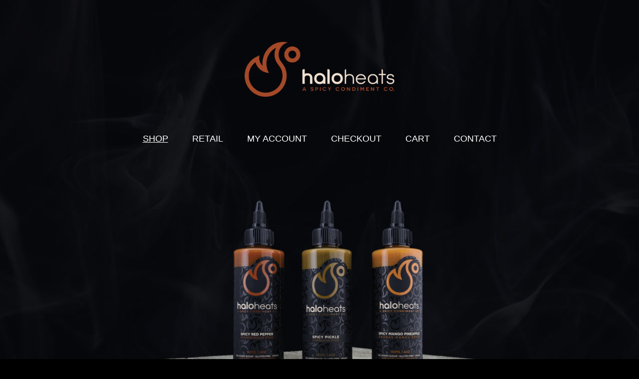

--- FILE ---
content_type: text/html; charset=UTF-8
request_url: https://haloheats.com/
body_size: 15150
content:
<!doctype html>
<html lang="en-US" >
<head>
	<meta charset="UTF-8" />
	<meta name="viewport" content="width=device-width, initial-scale=1" />
	<meta name='robots' content='index, follow, max-image-preview:large, max-snippet:-1, max-video-preview:-1' />
<script>window._wca = window._wca || [];</script>

	<!-- This site is optimized with the Yoast SEO plugin v26.8 - https://yoast.com/product/yoast-seo-wordpress/ -->
	<title>Shop - Halo Heats</title>
	<link rel="canonical" href="https://haloheats.com/" />
	<meta property="og:locale" content="en_US" />
	<meta property="og:type" content="website" />
	<meta property="og:title" content="Shop - Halo Heats" />
	<meta property="og:url" content="https://haloheats.com/" />
	<meta property="og:site_name" content="Halo Heats" />
	<meta property="article:modified_time" content="2023-10-16T23:33:47+00:00" />
	<meta property="og:image" content="https://haloheats.com/wp-content/uploads/2022/05/Layer-1-copy-7-1024x583.png" />
	<meta name="twitter:card" content="summary_large_image" />
	<script type="application/ld+json" class="yoast-schema-graph">{"@context":"https://schema.org","@graph":[{"@type":"WebPage","@id":"https://haloheats.com/","url":"https://haloheats.com/","name":"Shop - Halo Heats","isPartOf":{"@id":"https://haloheats.com/#website"},"primaryImageOfPage":{"@id":"https://haloheats.com/#primaryimage"},"image":{"@id":"https://haloheats.com/#primaryimage"},"thumbnailUrl":"https://haloheats.com/wp-content/uploads/2022/05/Layer-1-copy-7-1024x583.png","datePublished":"2021-07-22T22:56:49+00:00","dateModified":"2023-10-16T23:33:47+00:00","breadcrumb":{"@id":"https://haloheats.com/#breadcrumb"},"inLanguage":"en-US","potentialAction":[{"@type":"ReadAction","target":["https://haloheats.com/"]}]},{"@type":"ImageObject","inLanguage":"en-US","@id":"https://haloheats.com/#primaryimage","url":"https://i0.wp.com/haloheats.com/wp-content/uploads/2022/05/Layer-1-copy-7.png?fit=1438%2C819&ssl=1","contentUrl":"https://i0.wp.com/haloheats.com/wp-content/uploads/2022/05/Layer-1-copy-7.png?fit=1438%2C819&ssl=1","width":1438,"height":819},{"@type":"BreadcrumbList","@id":"https://haloheats.com/#breadcrumb","itemListElement":[{"@type":"ListItem","position":1,"name":"Home"}]},{"@type":"WebSite","@id":"https://haloheats.com/#website","url":"https://haloheats.com/","name":"Halo Heats","description":"A Spicy Condiment Co.","potentialAction":[{"@type":"SearchAction","target":{"@type":"EntryPoint","urlTemplate":"https://haloheats.com/?s={search_term_string}"},"query-input":{"@type":"PropertyValueSpecification","valueRequired":true,"valueName":"search_term_string"}}],"inLanguage":"en-US"}]}</script>
	<!-- / Yoast SEO plugin. -->


<link rel='dns-prefetch' href='//www.google.com' />
<link rel='dns-prefetch' href='//stats.wp.com' />
<link rel='preconnect' href='//i0.wp.com' />
<link rel='preconnect' href='//c0.wp.com' />
<link rel="alternate" type="application/rss+xml" title="Halo Heats &raquo; Feed" href="https://haloheats.com/feed" />
<link rel="alternate" type="application/rss+xml" title="Halo Heats &raquo; Comments Feed" href="https://haloheats.com/comments/feed" />
<link rel="alternate" title="oEmbed (JSON)" type="application/json+oembed" href="https://haloheats.com/wp-json/oembed/1.0/embed?url=https%3A%2F%2Fhaloheats.com%2F" />
<link rel="alternate" title="oEmbed (XML)" type="text/xml+oembed" href="https://haloheats.com/wp-json/oembed/1.0/embed?url=https%3A%2F%2Fhaloheats.com%2F&#038;format=xml" />
<style id='wp-img-auto-sizes-contain-inline-css'>
img:is([sizes=auto i],[sizes^="auto," i]){contain-intrinsic-size:3000px 1500px}
/*# sourceURL=wp-img-auto-sizes-contain-inline-css */
</style>
<link rel='stylesheet' id='formidable-css' href='https://haloheats.com/wp-content/plugins/formidable/css/formidableforms.css?ver=114323' media='all' />
<style id='wp-emoji-styles-inline-css'>

	img.wp-smiley, img.emoji {
		display: inline !important;
		border: none !important;
		box-shadow: none !important;
		height: 1em !important;
		width: 1em !important;
		margin: 0 0.07em !important;
		vertical-align: -0.1em !important;
		background: none !important;
		padding: 0 !important;
	}
/*# sourceURL=wp-emoji-styles-inline-css */
</style>
<style id='wp-block-library-inline-css'>
:root{--wp-block-synced-color:#7a00df;--wp-block-synced-color--rgb:122,0,223;--wp-bound-block-color:var(--wp-block-synced-color);--wp-editor-canvas-background:#ddd;--wp-admin-theme-color:#007cba;--wp-admin-theme-color--rgb:0,124,186;--wp-admin-theme-color-darker-10:#006ba1;--wp-admin-theme-color-darker-10--rgb:0,107,160.5;--wp-admin-theme-color-darker-20:#005a87;--wp-admin-theme-color-darker-20--rgb:0,90,135;--wp-admin-border-width-focus:2px}@media (min-resolution:192dpi){:root{--wp-admin-border-width-focus:1.5px}}.wp-element-button{cursor:pointer}:root .has-very-light-gray-background-color{background-color:#eee}:root .has-very-dark-gray-background-color{background-color:#313131}:root .has-very-light-gray-color{color:#eee}:root .has-very-dark-gray-color{color:#313131}:root .has-vivid-green-cyan-to-vivid-cyan-blue-gradient-background{background:linear-gradient(135deg,#00d084,#0693e3)}:root .has-purple-crush-gradient-background{background:linear-gradient(135deg,#34e2e4,#4721fb 50%,#ab1dfe)}:root .has-hazy-dawn-gradient-background{background:linear-gradient(135deg,#faaca8,#dad0ec)}:root .has-subdued-olive-gradient-background{background:linear-gradient(135deg,#fafae1,#67a671)}:root .has-atomic-cream-gradient-background{background:linear-gradient(135deg,#fdd79a,#004a59)}:root .has-nightshade-gradient-background{background:linear-gradient(135deg,#330968,#31cdcf)}:root .has-midnight-gradient-background{background:linear-gradient(135deg,#020381,#2874fc)}:root{--wp--preset--font-size--normal:16px;--wp--preset--font-size--huge:42px}.has-regular-font-size{font-size:1em}.has-larger-font-size{font-size:2.625em}.has-normal-font-size{font-size:var(--wp--preset--font-size--normal)}.has-huge-font-size{font-size:var(--wp--preset--font-size--huge)}.has-text-align-center{text-align:center}.has-text-align-left{text-align:left}.has-text-align-right{text-align:right}.has-fit-text{white-space:nowrap!important}#end-resizable-editor-section{display:none}.aligncenter{clear:both}.items-justified-left{justify-content:flex-start}.items-justified-center{justify-content:center}.items-justified-right{justify-content:flex-end}.items-justified-space-between{justify-content:space-between}.screen-reader-text{border:0;clip-path:inset(50%);height:1px;margin:-1px;overflow:hidden;padding:0;position:absolute;width:1px;word-wrap:normal!important}.screen-reader-text:focus{background-color:#ddd;clip-path:none;color:#444;display:block;font-size:1em;height:auto;left:5px;line-height:normal;padding:15px 23px 14px;text-decoration:none;top:5px;width:auto;z-index:100000}html :where(.has-border-color){border-style:solid}html :where([style*=border-top-color]){border-top-style:solid}html :where([style*=border-right-color]){border-right-style:solid}html :where([style*=border-bottom-color]){border-bottom-style:solid}html :where([style*=border-left-color]){border-left-style:solid}html :where([style*=border-width]){border-style:solid}html :where([style*=border-top-width]){border-top-style:solid}html :where([style*=border-right-width]){border-right-style:solid}html :where([style*=border-bottom-width]){border-bottom-style:solid}html :where([style*=border-left-width]){border-left-style:solid}html :where(img[class*=wp-image-]){height:auto;max-width:100%}:where(figure){margin:0 0 1em}html :where(.is-position-sticky){--wp-admin--admin-bar--position-offset:var(--wp-admin--admin-bar--height,0px)}@media screen and (max-width:600px){html :where(.is-position-sticky){--wp-admin--admin-bar--position-offset:0px}}

/*# sourceURL=wp-block-library-inline-css */
</style><style id='wp-block-image-inline-css'>
.wp-block-image>a,.wp-block-image>figure>a{display:inline-block}.wp-block-image img{box-sizing:border-box;height:auto;max-width:100%;vertical-align:bottom}@media not (prefers-reduced-motion){.wp-block-image img.hide{visibility:hidden}.wp-block-image img.show{animation:show-content-image .4s}}.wp-block-image[style*=border-radius] img,.wp-block-image[style*=border-radius]>a{border-radius:inherit}.wp-block-image.has-custom-border img{box-sizing:border-box}.wp-block-image.aligncenter{text-align:center}.wp-block-image.alignfull>a,.wp-block-image.alignwide>a{width:100%}.wp-block-image.alignfull img,.wp-block-image.alignwide img{height:auto;width:100%}.wp-block-image .aligncenter,.wp-block-image .alignleft,.wp-block-image .alignright,.wp-block-image.aligncenter,.wp-block-image.alignleft,.wp-block-image.alignright{display:table}.wp-block-image .aligncenter>figcaption,.wp-block-image .alignleft>figcaption,.wp-block-image .alignright>figcaption,.wp-block-image.aligncenter>figcaption,.wp-block-image.alignleft>figcaption,.wp-block-image.alignright>figcaption{caption-side:bottom;display:table-caption}.wp-block-image .alignleft{float:left;margin:.5em 1em .5em 0}.wp-block-image .alignright{float:right;margin:.5em 0 .5em 1em}.wp-block-image .aligncenter{margin-left:auto;margin-right:auto}.wp-block-image :where(figcaption){margin-bottom:1em;margin-top:.5em}.wp-block-image.is-style-circle-mask img{border-radius:9999px}@supports ((-webkit-mask-image:none) or (mask-image:none)) or (-webkit-mask-image:none){.wp-block-image.is-style-circle-mask img{border-radius:0;-webkit-mask-image:url('data:image/svg+xml;utf8,<svg viewBox="0 0 100 100" xmlns="http://www.w3.org/2000/svg"><circle cx="50" cy="50" r="50"/></svg>');mask-image:url('data:image/svg+xml;utf8,<svg viewBox="0 0 100 100" xmlns="http://www.w3.org/2000/svg"><circle cx="50" cy="50" r="50"/></svg>');mask-mode:alpha;-webkit-mask-position:center;mask-position:center;-webkit-mask-repeat:no-repeat;mask-repeat:no-repeat;-webkit-mask-size:contain;mask-size:contain}}:root :where(.wp-block-image.is-style-rounded img,.wp-block-image .is-style-rounded img){border-radius:9999px}.wp-block-image figure{margin:0}.wp-lightbox-container{display:flex;flex-direction:column;position:relative}.wp-lightbox-container img{cursor:zoom-in}.wp-lightbox-container img:hover+button{opacity:1}.wp-lightbox-container button{align-items:center;backdrop-filter:blur(16px) saturate(180%);background-color:#5a5a5a40;border:none;border-radius:4px;cursor:zoom-in;display:flex;height:20px;justify-content:center;opacity:0;padding:0;position:absolute;right:16px;text-align:center;top:16px;width:20px;z-index:100}@media not (prefers-reduced-motion){.wp-lightbox-container button{transition:opacity .2s ease}}.wp-lightbox-container button:focus-visible{outline:3px auto #5a5a5a40;outline:3px auto -webkit-focus-ring-color;outline-offset:3px}.wp-lightbox-container button:hover{cursor:pointer;opacity:1}.wp-lightbox-container button:focus{opacity:1}.wp-lightbox-container button:focus,.wp-lightbox-container button:hover,.wp-lightbox-container button:not(:hover):not(:active):not(.has-background){background-color:#5a5a5a40;border:none}.wp-lightbox-overlay{box-sizing:border-box;cursor:zoom-out;height:100vh;left:0;overflow:hidden;position:fixed;top:0;visibility:hidden;width:100%;z-index:100000}.wp-lightbox-overlay .close-button{align-items:center;cursor:pointer;display:flex;justify-content:center;min-height:40px;min-width:40px;padding:0;position:absolute;right:calc(env(safe-area-inset-right) + 16px);top:calc(env(safe-area-inset-top) + 16px);z-index:5000000}.wp-lightbox-overlay .close-button:focus,.wp-lightbox-overlay .close-button:hover,.wp-lightbox-overlay .close-button:not(:hover):not(:active):not(.has-background){background:none;border:none}.wp-lightbox-overlay .lightbox-image-container{height:var(--wp--lightbox-container-height);left:50%;overflow:hidden;position:absolute;top:50%;transform:translate(-50%,-50%);transform-origin:top left;width:var(--wp--lightbox-container-width);z-index:9999999999}.wp-lightbox-overlay .wp-block-image{align-items:center;box-sizing:border-box;display:flex;height:100%;justify-content:center;margin:0;position:relative;transform-origin:0 0;width:100%;z-index:3000000}.wp-lightbox-overlay .wp-block-image img{height:var(--wp--lightbox-image-height);min-height:var(--wp--lightbox-image-height);min-width:var(--wp--lightbox-image-width);width:var(--wp--lightbox-image-width)}.wp-lightbox-overlay .wp-block-image figcaption{display:none}.wp-lightbox-overlay button{background:none;border:none}.wp-lightbox-overlay .scrim{background-color:#fff;height:100%;opacity:.9;position:absolute;width:100%;z-index:2000000}.wp-lightbox-overlay.active{visibility:visible}@media not (prefers-reduced-motion){.wp-lightbox-overlay.active{animation:turn-on-visibility .25s both}.wp-lightbox-overlay.active img{animation:turn-on-visibility .35s both}.wp-lightbox-overlay.show-closing-animation:not(.active){animation:turn-off-visibility .35s both}.wp-lightbox-overlay.show-closing-animation:not(.active) img{animation:turn-off-visibility .25s both}.wp-lightbox-overlay.zoom.active{animation:none;opacity:1;visibility:visible}.wp-lightbox-overlay.zoom.active .lightbox-image-container{animation:lightbox-zoom-in .4s}.wp-lightbox-overlay.zoom.active .lightbox-image-container img{animation:none}.wp-lightbox-overlay.zoom.active .scrim{animation:turn-on-visibility .4s forwards}.wp-lightbox-overlay.zoom.show-closing-animation:not(.active){animation:none}.wp-lightbox-overlay.zoom.show-closing-animation:not(.active) .lightbox-image-container{animation:lightbox-zoom-out .4s}.wp-lightbox-overlay.zoom.show-closing-animation:not(.active) .lightbox-image-container img{animation:none}.wp-lightbox-overlay.zoom.show-closing-animation:not(.active) .scrim{animation:turn-off-visibility .4s forwards}}@keyframes show-content-image{0%{visibility:hidden}99%{visibility:hidden}to{visibility:visible}}@keyframes turn-on-visibility{0%{opacity:0}to{opacity:1}}@keyframes turn-off-visibility{0%{opacity:1;visibility:visible}99%{opacity:0;visibility:visible}to{opacity:0;visibility:hidden}}@keyframes lightbox-zoom-in{0%{transform:translate(calc((-100vw + var(--wp--lightbox-scrollbar-width))/2 + var(--wp--lightbox-initial-left-position)),calc(-50vh + var(--wp--lightbox-initial-top-position))) scale(var(--wp--lightbox-scale))}to{transform:translate(-50%,-50%) scale(1)}}@keyframes lightbox-zoom-out{0%{transform:translate(-50%,-50%) scale(1);visibility:visible}99%{visibility:visible}to{transform:translate(calc((-100vw + var(--wp--lightbox-scrollbar-width))/2 + var(--wp--lightbox-initial-left-position)),calc(-50vh + var(--wp--lightbox-initial-top-position))) scale(var(--wp--lightbox-scale));visibility:hidden}}
/*# sourceURL=https://c0.wp.com/c/6.9/wp-includes/blocks/image/style.min.css */
</style>
<style id='wp-block-image-theme-inline-css'>
:root :where(.wp-block-image figcaption){color:#555;font-size:13px;text-align:center}.is-dark-theme :root :where(.wp-block-image figcaption){color:#ffffffa6}.wp-block-image{margin:0 0 1em}
/*# sourceURL=https://c0.wp.com/c/6.9/wp-includes/blocks/image/theme.min.css */
</style>
<style id='wp-block-buttons-inline-css'>
.wp-block-buttons{box-sizing:border-box}.wp-block-buttons.is-vertical{flex-direction:column}.wp-block-buttons.is-vertical>.wp-block-button:last-child{margin-bottom:0}.wp-block-buttons>.wp-block-button{display:inline-block;margin:0}.wp-block-buttons.is-content-justification-left{justify-content:flex-start}.wp-block-buttons.is-content-justification-left.is-vertical{align-items:flex-start}.wp-block-buttons.is-content-justification-center{justify-content:center}.wp-block-buttons.is-content-justification-center.is-vertical{align-items:center}.wp-block-buttons.is-content-justification-right{justify-content:flex-end}.wp-block-buttons.is-content-justification-right.is-vertical{align-items:flex-end}.wp-block-buttons.is-content-justification-space-between{justify-content:space-between}.wp-block-buttons.aligncenter{text-align:center}.wp-block-buttons:not(.is-content-justification-space-between,.is-content-justification-right,.is-content-justification-left,.is-content-justification-center) .wp-block-button.aligncenter{margin-left:auto;margin-right:auto;width:100%}.wp-block-buttons[style*=text-decoration] .wp-block-button,.wp-block-buttons[style*=text-decoration] .wp-block-button__link{text-decoration:inherit}.wp-block-buttons.has-custom-font-size .wp-block-button__link{font-size:inherit}.wp-block-buttons .wp-block-button__link{width:100%}.wp-block-button.aligncenter{text-align:center}
/*# sourceURL=https://c0.wp.com/c/6.9/wp-includes/blocks/buttons/style.min.css */
</style>
<style id='global-styles-inline-css'>
:root{--wp--preset--aspect-ratio--square: 1;--wp--preset--aspect-ratio--4-3: 4/3;--wp--preset--aspect-ratio--3-4: 3/4;--wp--preset--aspect-ratio--3-2: 3/2;--wp--preset--aspect-ratio--2-3: 2/3;--wp--preset--aspect-ratio--16-9: 16/9;--wp--preset--aspect-ratio--9-16: 9/16;--wp--preset--color--black: #000000;--wp--preset--color--cyan-bluish-gray: #abb8c3;--wp--preset--color--white: #FFFFFF;--wp--preset--color--pale-pink: #f78da7;--wp--preset--color--vivid-red: #cf2e2e;--wp--preset--color--luminous-vivid-orange: #ff6900;--wp--preset--color--luminous-vivid-amber: #fcb900;--wp--preset--color--light-green-cyan: #7bdcb5;--wp--preset--color--vivid-green-cyan: #00d084;--wp--preset--color--pale-cyan-blue: #8ed1fc;--wp--preset--color--vivid-cyan-blue: #0693e3;--wp--preset--color--vivid-purple: #9b51e0;--wp--preset--color--dark-gray: #28303D;--wp--preset--color--gray: #39414D;--wp--preset--color--green: #D1E4DD;--wp--preset--color--blue: #D1DFE4;--wp--preset--color--purple: #D1D1E4;--wp--preset--color--red: #E4D1D1;--wp--preset--color--orange: #E4DAD1;--wp--preset--color--yellow: #EEEADD;--wp--preset--gradient--vivid-cyan-blue-to-vivid-purple: linear-gradient(135deg,rgb(6,147,227) 0%,rgb(155,81,224) 100%);--wp--preset--gradient--light-green-cyan-to-vivid-green-cyan: linear-gradient(135deg,rgb(122,220,180) 0%,rgb(0,208,130) 100%);--wp--preset--gradient--luminous-vivid-amber-to-luminous-vivid-orange: linear-gradient(135deg,rgb(252,185,0) 0%,rgb(255,105,0) 100%);--wp--preset--gradient--luminous-vivid-orange-to-vivid-red: linear-gradient(135deg,rgb(255,105,0) 0%,rgb(207,46,46) 100%);--wp--preset--gradient--very-light-gray-to-cyan-bluish-gray: linear-gradient(135deg,rgb(238,238,238) 0%,rgb(169,184,195) 100%);--wp--preset--gradient--cool-to-warm-spectrum: linear-gradient(135deg,rgb(74,234,220) 0%,rgb(151,120,209) 20%,rgb(207,42,186) 40%,rgb(238,44,130) 60%,rgb(251,105,98) 80%,rgb(254,248,76) 100%);--wp--preset--gradient--blush-light-purple: linear-gradient(135deg,rgb(255,206,236) 0%,rgb(152,150,240) 100%);--wp--preset--gradient--blush-bordeaux: linear-gradient(135deg,rgb(254,205,165) 0%,rgb(254,45,45) 50%,rgb(107,0,62) 100%);--wp--preset--gradient--luminous-dusk: linear-gradient(135deg,rgb(255,203,112) 0%,rgb(199,81,192) 50%,rgb(65,88,208) 100%);--wp--preset--gradient--pale-ocean: linear-gradient(135deg,rgb(255,245,203) 0%,rgb(182,227,212) 50%,rgb(51,167,181) 100%);--wp--preset--gradient--electric-grass: linear-gradient(135deg,rgb(202,248,128) 0%,rgb(113,206,126) 100%);--wp--preset--gradient--midnight: linear-gradient(135deg,rgb(2,3,129) 0%,rgb(40,116,252) 100%);--wp--preset--gradient--purple-to-yellow: linear-gradient(160deg, #D1D1E4 0%, #EEEADD 100%);--wp--preset--gradient--yellow-to-purple: linear-gradient(160deg, #EEEADD 0%, #D1D1E4 100%);--wp--preset--gradient--green-to-yellow: linear-gradient(160deg, #D1E4DD 0%, #EEEADD 100%);--wp--preset--gradient--yellow-to-green: linear-gradient(160deg, #EEEADD 0%, #D1E4DD 100%);--wp--preset--gradient--red-to-yellow: linear-gradient(160deg, #E4D1D1 0%, #EEEADD 100%);--wp--preset--gradient--yellow-to-red: linear-gradient(160deg, #EEEADD 0%, #E4D1D1 100%);--wp--preset--gradient--purple-to-red: linear-gradient(160deg, #D1D1E4 0%, #E4D1D1 100%);--wp--preset--gradient--red-to-purple: linear-gradient(160deg, #E4D1D1 0%, #D1D1E4 100%);--wp--preset--font-size--small: 18px;--wp--preset--font-size--medium: 20px;--wp--preset--font-size--large: 24px;--wp--preset--font-size--x-large: 42px;--wp--preset--font-size--extra-small: 16px;--wp--preset--font-size--normal: 20px;--wp--preset--font-size--extra-large: 40px;--wp--preset--font-size--huge: 96px;--wp--preset--font-size--gigantic: 144px;--wp--preset--spacing--20: 0.44rem;--wp--preset--spacing--30: 0.67rem;--wp--preset--spacing--40: 1rem;--wp--preset--spacing--50: 1.5rem;--wp--preset--spacing--60: 2.25rem;--wp--preset--spacing--70: 3.38rem;--wp--preset--spacing--80: 5.06rem;--wp--preset--shadow--natural: 6px 6px 9px rgba(0, 0, 0, 0.2);--wp--preset--shadow--deep: 12px 12px 50px rgba(0, 0, 0, 0.4);--wp--preset--shadow--sharp: 6px 6px 0px rgba(0, 0, 0, 0.2);--wp--preset--shadow--outlined: 6px 6px 0px -3px rgb(255, 255, 255), 6px 6px rgb(0, 0, 0);--wp--preset--shadow--crisp: 6px 6px 0px rgb(0, 0, 0);}:where(.is-layout-flex){gap: 0.5em;}:where(.is-layout-grid){gap: 0.5em;}body .is-layout-flex{display: flex;}.is-layout-flex{flex-wrap: wrap;align-items: center;}.is-layout-flex > :is(*, div){margin: 0;}body .is-layout-grid{display: grid;}.is-layout-grid > :is(*, div){margin: 0;}:where(.wp-block-columns.is-layout-flex){gap: 2em;}:where(.wp-block-columns.is-layout-grid){gap: 2em;}:where(.wp-block-post-template.is-layout-flex){gap: 1.25em;}:where(.wp-block-post-template.is-layout-grid){gap: 1.25em;}.has-black-color{color: var(--wp--preset--color--black) !important;}.has-cyan-bluish-gray-color{color: var(--wp--preset--color--cyan-bluish-gray) !important;}.has-white-color{color: var(--wp--preset--color--white) !important;}.has-pale-pink-color{color: var(--wp--preset--color--pale-pink) !important;}.has-vivid-red-color{color: var(--wp--preset--color--vivid-red) !important;}.has-luminous-vivid-orange-color{color: var(--wp--preset--color--luminous-vivid-orange) !important;}.has-luminous-vivid-amber-color{color: var(--wp--preset--color--luminous-vivid-amber) !important;}.has-light-green-cyan-color{color: var(--wp--preset--color--light-green-cyan) !important;}.has-vivid-green-cyan-color{color: var(--wp--preset--color--vivid-green-cyan) !important;}.has-pale-cyan-blue-color{color: var(--wp--preset--color--pale-cyan-blue) !important;}.has-vivid-cyan-blue-color{color: var(--wp--preset--color--vivid-cyan-blue) !important;}.has-vivid-purple-color{color: var(--wp--preset--color--vivid-purple) !important;}.has-black-background-color{background-color: var(--wp--preset--color--black) !important;}.has-cyan-bluish-gray-background-color{background-color: var(--wp--preset--color--cyan-bluish-gray) !important;}.has-white-background-color{background-color: var(--wp--preset--color--white) !important;}.has-pale-pink-background-color{background-color: var(--wp--preset--color--pale-pink) !important;}.has-vivid-red-background-color{background-color: var(--wp--preset--color--vivid-red) !important;}.has-luminous-vivid-orange-background-color{background-color: var(--wp--preset--color--luminous-vivid-orange) !important;}.has-luminous-vivid-amber-background-color{background-color: var(--wp--preset--color--luminous-vivid-amber) !important;}.has-light-green-cyan-background-color{background-color: var(--wp--preset--color--light-green-cyan) !important;}.has-vivid-green-cyan-background-color{background-color: var(--wp--preset--color--vivid-green-cyan) !important;}.has-pale-cyan-blue-background-color{background-color: var(--wp--preset--color--pale-cyan-blue) !important;}.has-vivid-cyan-blue-background-color{background-color: var(--wp--preset--color--vivid-cyan-blue) !important;}.has-vivid-purple-background-color{background-color: var(--wp--preset--color--vivid-purple) !important;}.has-black-border-color{border-color: var(--wp--preset--color--black) !important;}.has-cyan-bluish-gray-border-color{border-color: var(--wp--preset--color--cyan-bluish-gray) !important;}.has-white-border-color{border-color: var(--wp--preset--color--white) !important;}.has-pale-pink-border-color{border-color: var(--wp--preset--color--pale-pink) !important;}.has-vivid-red-border-color{border-color: var(--wp--preset--color--vivid-red) !important;}.has-luminous-vivid-orange-border-color{border-color: var(--wp--preset--color--luminous-vivid-orange) !important;}.has-luminous-vivid-amber-border-color{border-color: var(--wp--preset--color--luminous-vivid-amber) !important;}.has-light-green-cyan-border-color{border-color: var(--wp--preset--color--light-green-cyan) !important;}.has-vivid-green-cyan-border-color{border-color: var(--wp--preset--color--vivid-green-cyan) !important;}.has-pale-cyan-blue-border-color{border-color: var(--wp--preset--color--pale-cyan-blue) !important;}.has-vivid-cyan-blue-border-color{border-color: var(--wp--preset--color--vivid-cyan-blue) !important;}.has-vivid-purple-border-color{border-color: var(--wp--preset--color--vivid-purple) !important;}.has-vivid-cyan-blue-to-vivid-purple-gradient-background{background: var(--wp--preset--gradient--vivid-cyan-blue-to-vivid-purple) !important;}.has-light-green-cyan-to-vivid-green-cyan-gradient-background{background: var(--wp--preset--gradient--light-green-cyan-to-vivid-green-cyan) !important;}.has-luminous-vivid-amber-to-luminous-vivid-orange-gradient-background{background: var(--wp--preset--gradient--luminous-vivid-amber-to-luminous-vivid-orange) !important;}.has-luminous-vivid-orange-to-vivid-red-gradient-background{background: var(--wp--preset--gradient--luminous-vivid-orange-to-vivid-red) !important;}.has-very-light-gray-to-cyan-bluish-gray-gradient-background{background: var(--wp--preset--gradient--very-light-gray-to-cyan-bluish-gray) !important;}.has-cool-to-warm-spectrum-gradient-background{background: var(--wp--preset--gradient--cool-to-warm-spectrum) !important;}.has-blush-light-purple-gradient-background{background: var(--wp--preset--gradient--blush-light-purple) !important;}.has-blush-bordeaux-gradient-background{background: var(--wp--preset--gradient--blush-bordeaux) !important;}.has-luminous-dusk-gradient-background{background: var(--wp--preset--gradient--luminous-dusk) !important;}.has-pale-ocean-gradient-background{background: var(--wp--preset--gradient--pale-ocean) !important;}.has-electric-grass-gradient-background{background: var(--wp--preset--gradient--electric-grass) !important;}.has-midnight-gradient-background{background: var(--wp--preset--gradient--midnight) !important;}.has-small-font-size{font-size: var(--wp--preset--font-size--small) !important;}.has-medium-font-size{font-size: var(--wp--preset--font-size--medium) !important;}.has-large-font-size{font-size: var(--wp--preset--font-size--large) !important;}.has-x-large-font-size{font-size: var(--wp--preset--font-size--x-large) !important;}
/*# sourceURL=global-styles-inline-css */
</style>
<style id='core-block-supports-inline-css'>
.wp-container-core-buttons-is-layout-16018d1d{justify-content:center;}
/*# sourceURL=core-block-supports-inline-css */
</style>

<style id='classic-theme-styles-inline-css'>
/*! This file is auto-generated */
.wp-block-button__link{color:#fff;background-color:#32373c;border-radius:9999px;box-shadow:none;text-decoration:none;padding:calc(.667em + 2px) calc(1.333em + 2px);font-size:1.125em}.wp-block-file__button{background:#32373c;color:#fff;text-decoration:none}
/*# sourceURL=/wp-includes/css/classic-themes.min.css */
</style>
<link rel='stylesheet' id='woocommerce-layout-css' href='https://c0.wp.com/p/woocommerce/10.4.3/assets/css/woocommerce-layout.css' media='all' />
<style id='woocommerce-layout-inline-css'>

	.infinite-scroll .woocommerce-pagination {
		display: none;
	}
/*# sourceURL=woocommerce-layout-inline-css */
</style>
<link rel='stylesheet' id='woocommerce-smallscreen-css' href='https://c0.wp.com/p/woocommerce/10.4.3/assets/css/woocommerce-smallscreen.css' media='only screen and (max-width: 768px)' />
<link rel='stylesheet' id='woocommerce-general-css' href='https://c0.wp.com/p/woocommerce/10.4.3/assets/css/woocommerce.css' media='all' />
<style id='woocommerce-inline-inline-css'>
.woocommerce form .form-row .required { visibility: visible; }
/*# sourceURL=woocommerce-inline-inline-css */
</style>
<link rel='stylesheet' id='twenty-twenty-one-style-css' href='https://haloheats.com/wp-content/themes/twentytwentyone%20-child-2022/style.css?ver=2.5' media='all' />
<link rel='stylesheet' id='twenty-twenty-one-style-ICONS-css' href='https://haloheats.com/wp-content/themes/twentytwentyone%20-child-2022/css/all.min.css?ver=2.5' media='all' />
<link rel='stylesheet' id='twenty-twenty-one-style-woo-css' href='https://c0.wp.com/p/woocommerce/10.4.3/assets/css/twenty-twenty-one.css' media='all' />
<link rel='stylesheet' id='twenty-twenty-one-print-style-css' href='https://haloheats.com/wp-content/themes/twentytwentyone%20-child-2022/assets/css/print.css?ver=2.5' media='print' />
<script src="https://c0.wp.com/c/6.9/wp-includes/js/jquery/jquery.min.js" id="jquery-core-js"></script>
<script src="https://c0.wp.com/c/6.9/wp-includes/js/jquery/jquery-migrate.min.js" id="jquery-migrate-js"></script>
<script src="https://haloheats.com/wp-content/plugins/canada-post-woocommerce-shipping-premium/resources/js/front-end.js?ver=6.9" id="ph-canada-post-front-end-js"></script>
<script src="https://haloheats.com/wp-content/plugins/ionos-assistant/js/cookies.js?ver=6.9" id="ionos-assistant-wp-cookies-js"></script>
<script src="https://haloheats.com/wp-content/plugins/recaptcha-woo/js/rcfwc.js?ver=1.0" id="rcfwc-js-js" defer data-wp-strategy="defer"></script>
<script src="https://www.google.com/recaptcha/api.js?hl=en_US" id="recaptcha-js" defer data-wp-strategy="defer"></script>
<script src="https://c0.wp.com/p/woocommerce/10.4.3/assets/js/jquery-blockui/jquery.blockUI.min.js" id="wc-jquery-blockui-js" defer data-wp-strategy="defer"></script>
<script id="wc-add-to-cart-js-extra">
var wc_add_to_cart_params = {"ajax_url":"/wp-admin/admin-ajax.php","wc_ajax_url":"/?wc-ajax=%%endpoint%%","i18n_view_cart":"View cart","cart_url":"https://haloheats.com/cart","is_cart":"","cart_redirect_after_add":"no"};
//# sourceURL=wc-add-to-cart-js-extra
</script>
<script src="https://c0.wp.com/p/woocommerce/10.4.3/assets/js/frontend/add-to-cart.min.js" id="wc-add-to-cart-js" defer data-wp-strategy="defer"></script>
<script src="https://c0.wp.com/p/woocommerce/10.4.3/assets/js/js-cookie/js.cookie.min.js" id="wc-js-cookie-js" defer data-wp-strategy="defer"></script>
<script id="woocommerce-js-extra">
var woocommerce_params = {"ajax_url":"/wp-admin/admin-ajax.php","wc_ajax_url":"/?wc-ajax=%%endpoint%%","i18n_password_show":"Show password","i18n_password_hide":"Hide password"};
//# sourceURL=woocommerce-js-extra
</script>
<script src="https://c0.wp.com/p/woocommerce/10.4.3/assets/js/frontend/woocommerce.min.js" id="woocommerce-js" defer data-wp-strategy="defer"></script>
<script id="wpgmza_data-js-extra">
var wpgmza_google_api_status = {"message":"Enqueued","code":"ENQUEUED"};
//# sourceURL=wpgmza_data-js-extra
</script>
<script src="https://haloheats.com/wp-content/plugins/wp-google-maps/wpgmza_data.js?ver=6.9" id="wpgmza_data-js"></script>
<script src="https://stats.wp.com/s-202604.js" id="woocommerce-analytics-js" defer data-wp-strategy="defer"></script>
<link rel="https://api.w.org/" href="https://haloheats.com/wp-json/" /><link rel="alternate" title="JSON" type="application/json" href="https://haloheats.com/wp-json/wp/v2/pages/44" /><link rel="EditURI" type="application/rsd+xml" title="RSD" href="https://haloheats.com/xmlrpc.php?rsd" />
<meta name="generator" content="WordPress 6.9" />
<meta name="generator" content="WooCommerce 10.4.3" />
<link rel='shortlink' href='https://haloheats.com/' />
<script type="text/javascript">document.documentElement.className += " js";</script>
	<style>img#wpstats{display:none}</style>
			<noscript><style>.woocommerce-product-gallery{ opacity: 1 !important; }</style></noscript>
	<style id="custom-background-css">
body.custom-background { background-color: #000000; }
</style>
	    <link rel="stylesheet" href="https://pro.fontawesome.com/releases/v5.14.0/css/all.css"/>

<link rel='stylesheet' id='wc-stripe-blocks-checkout-style-css' href='https://haloheats.com/wp-content/plugins/woocommerce-gateway-stripe/build/upe-blocks.css?ver=5149cca93b0373758856' media='all' />
<link rel='stylesheet' id='wc-blocks-style-css' href='https://c0.wp.com/p/woocommerce/10.4.3/assets/client/blocks/wc-blocks.css' media='all' />
</head>
<!-- Global site tag (gtag.js) - Google Analytics -->
<script async src="https://www.googletagmanager.com/gtag/js?id=G-NS7MZR3XWN"></script>
<script>
  window.dataLayer = window.dataLayer || [];
  function gtag(){dataLayer.push(arguments);}
  gtag('js', new Date());

  gtag('config', 'G-NS7MZR3XWN');
</script>

<body data-rsssl=1 class="home wp-singular page-template-default page page-id-44 custom-background wp-embed-responsive wp-theme-twentytwentyone-child-2022 theme-twentytwentyone -child-2022 woocommerce-shop woocommerce woocommerce-page woocommerce-no-js is-dark-theme no-js singular has-main-navigation no-widgets">
<div id="page" class="site">
	<a class="skip-link screen-reader-text" href="#content">Skip to content</a>

	
<header id="masthead" class="site-header has-title-and-tagline has-menu" role="banner">


	

<div class="site-branding">

    <a href="https://haloheats.com"><img src="https://haloheats.com/wp-content/uploads/logo1.png" style="margin:auto;"/></a>

	
			
			
	
	</div><!-- .site-branding -->
    
	<nav id="site-navigation" class="primary-navigation" role="navigation" aria-label="Primary menu">
		<div class="menu-button-container">
			<button id="primary-mobile-menu" class="button" aria-controls="primary-menu-list" aria-expanded="false">
				<span class="dropdown-icon open">Menu					<svg class="svg-icon" width="24" height="24" aria-hidden="true" role="img" focusable="false" viewBox="0 0 24 24" fill="none" xmlns="http://www.w3.org/2000/svg"><path fill-rule="evenodd" clip-rule="evenodd" d="M4.5 6H19.5V7.5H4.5V6ZM4.5 12H19.5V13.5H4.5V12ZM19.5 18H4.5V19.5H19.5V18Z" fill="currentColor"/></svg>				</span>
				<span class="dropdown-icon close">Close					<svg class="svg-icon" width="24" height="24" aria-hidden="true" role="img" focusable="false" viewBox="0 0 24 24" fill="none" xmlns="http://www.w3.org/2000/svg"><path fill-rule="evenodd" clip-rule="evenodd" d="M12 10.9394L5.53033 4.46973L4.46967 5.53039L10.9393 12.0001L4.46967 18.4697L5.53033 19.5304L12 13.0607L18.4697 19.5304L19.5303 18.4697L13.0607 12.0001L19.5303 5.53039L18.4697 4.46973L12 10.9394Z" fill="currentColor"/></svg>				</span>
			</button><!-- #primary-mobile-menu -->
		</div><!-- .menu-button-container -->
		<div class="primary-menu-container"><ul id="primary-menu-list" class="menu-wrapper"><li id="menu-item-114" class="menu-item menu-item-type-post_type menu-item-object-page menu-item-home current-menu-item page_item page-item-44 current_page_item menu-item-114"><a href="https://haloheats.com/" aria-current="page">Shop</a></li>
<li id="menu-item-273" class="menu-item menu-item-type-post_type menu-item-object-page menu-item-273"><a href="https://haloheats.com/retail">Retail</a></li>
<li id="menu-item-111" class="menu-item menu-item-type-post_type menu-item-object-page menu-item-111"><a href="https://haloheats.com/my-account">My Account</a></li>
<li id="menu-item-112" class="menu-item menu-item-type-post_type menu-item-object-page menu-item-112"><a href="https://haloheats.com/checkout">Checkout</a></li>
<li id="menu-item-113" class="menu-item menu-item-type-post_type menu-item-object-page menu-item-113"><a href="https://haloheats.com/cart">Cart</a></li>
<li id="menu-item-135" class="menu-item menu-item-type-post_type menu-item-object-page menu-item-135"><a href="https://haloheats.com/contact">Contact</a></li>
</ul></div>
	</nav><!-- #site-navigation -->



</header><!-- #masthead -->

	<div id="content" class="site-content">
		<div id="primary" class="content-area">
			<main id="main" class="site-main" role="main">

<article id="post-44" class="post-44 page type-page status-publish hentry entry">

	
	<div class="entry-content">
		
<div class="wp-block-buttons is-content-justification-center is-layout-flex wp-container-core-buttons-is-layout-16018d1d wp-block-buttons-is-layout-flex"></div>



<figure class="wp-block-image size-large"><img data-recalc-dims="1" fetchpriority="high" decoding="async" width="750" height="427" src="https://i0.wp.com/haloheats.com/wp-content/uploads/2022/05/Layer-1-copy-7.png?resize=750%2C427&#038;ssl=1" alt="" class="wp-image-353" srcset="https://i0.wp.com/haloheats.com/wp-content/uploads/2022/05/Layer-1-copy-7.png?resize=1024%2C583&amp;ssl=1 1024w, https://i0.wp.com/haloheats.com/wp-content/uploads/2022/05/Layer-1-copy-7.png?resize=300%2C171&amp;ssl=1 300w, https://i0.wp.com/haloheats.com/wp-content/uploads/2022/05/Layer-1-copy-7.png?resize=768%2C437&amp;ssl=1 768w, https://i0.wp.com/haloheats.com/wp-content/uploads/2022/05/Layer-1-copy-7.png?resize=600%2C342&amp;ssl=1 600w, https://i0.wp.com/haloheats.com/wp-content/uploads/2022/05/Layer-1-copy-7.png?w=1438&amp;ssl=1 1438w" sizes="(max-width: 750px) 100vw, 750px" /></figure>



<figure class="wp-block-image size-full is-resized padding"><img data-recalc-dims="1" decoding="async" width="750" height="117" src="https://i0.wp.com/haloheats.com/wp-content/uploads/2022/05/hot-sauce-elevated-no-vinegar-OR-added-sugar.png?resize=750%2C117&#038;ssl=1" alt="" class="wp-image-354" style="width:578px;height:90px" srcset="https://i0.wp.com/haloheats.com/wp-content/uploads/2022/05/hot-sauce-elevated-no-vinegar-OR-added-sugar.png?w=770&amp;ssl=1 770w, https://i0.wp.com/haloheats.com/wp-content/uploads/2022/05/hot-sauce-elevated-no-vinegar-OR-added-sugar.png?resize=300%2C47&amp;ssl=1 300w, https://i0.wp.com/haloheats.com/wp-content/uploads/2022/05/hot-sauce-elevated-no-vinegar-OR-added-sugar.png?resize=768%2C120&amp;ssl=1 768w, https://i0.wp.com/haloheats.com/wp-content/uploads/2022/05/hot-sauce-elevated-no-vinegar-OR-added-sugar.png?resize=600%2C94&amp;ssl=1 600w" sizes="(max-width: 750px) 100vw, 750px" /></figure>
<div class="woocommerce columns-4 "><div class="woocommerce-notices-wrapper"></div><p class="woocommerce-result-count">
	Showing all 8 results</p>
<form class="woocommerce-ordering" method="get">
	<select name="orderby" class="orderby" aria-label="Shop order">
					<option value="menu_order"  selected='selected'>Default sorting</option>
					<option value="popularity" >Sort by popularity</option>
					<option value="rating" >Sort by average rating</option>
					<option value="date" >Sort by latest</option>
					<option value="price" >Sort by price: low to high</option>
					<option value="price-desc" >Sort by price: high to low</option>
			</select>
	<input type="hidden" name="paged" value="1" />
	</form>
<ul class="products columns-4">
<li class="entry product type-product post-50 status-publish first instock product_cat-bottles product_cat-uncategorized has-post-thumbnail shipping-taxable purchasable product-type-simple">
	<a href="https://haloheats.com/product/spicy-pickle" class="woocommerce-LoopProduct-link woocommerce-loop-product__link"><img decoding="async" width="300" height="300" src="https://i0.wp.com/haloheats.com/wp-content/uploads/2021/07/Pickle_halo_heats.png?resize=300%2C300&amp;ssl=1" class="attachment-woocommerce_thumbnail size-woocommerce_thumbnail" alt="Spicy Pickle" srcset="https://i0.wp.com/haloheats.com/wp-content/uploads/2021/07/Pickle_halo_heats.png?w=1080&amp;ssl=1 1080w, https://i0.wp.com/haloheats.com/wp-content/uploads/2021/07/Pickle_halo_heats.png?resize=300%2C300&amp;ssl=1 300w, https://i0.wp.com/haloheats.com/wp-content/uploads/2021/07/Pickle_halo_heats.png?resize=1024%2C1024&amp;ssl=1 1024w, https://i0.wp.com/haloheats.com/wp-content/uploads/2021/07/Pickle_halo_heats.png?resize=150%2C150&amp;ssl=1 150w, https://i0.wp.com/haloheats.com/wp-content/uploads/2021/07/Pickle_halo_heats.png?resize=768%2C768&amp;ssl=1 768w, https://i0.wp.com/haloheats.com/wp-content/uploads/2021/07/Pickle_halo_heats.png?resize=600%2C600&amp;ssl=1 600w, https://i0.wp.com/haloheats.com/wp-content/uploads/2021/07/Pickle_halo_heats.png?resize=100%2C100&amp;ssl=1 100w" sizes="(max-width: 300px) 100vw, 300px" style="width:100%;height:100%;max-width:1080px;" /><h2 class="woocommerce-loop-product__title">Spicy Pickle</h2>
	<span class="price"><span class="woocommerce-Price-amount amount"><bdi><span class="woocommerce-Price-currencySymbol">&#36;</span>14.99</bdi></span></span>
</a></li>
<li class="entry product type-product post-75 status-publish instock product_cat-bottles product_cat-uncategorized has-post-thumbnail shipping-taxable purchasable product-type-simple">
	<a href="https://haloheats.com/product/spicy-mango-pineapple" class="woocommerce-LoopProduct-link woocommerce-loop-product__link"><img loading="lazy" decoding="async" width="300" height="300" src="https://i0.wp.com/haloheats.com/wp-content/uploads/2021/07/Mango_pineapple_halo_heats.png?resize=300%2C300&amp;ssl=1" class="attachment-woocommerce_thumbnail size-woocommerce_thumbnail" alt="Spicy Mango Pineapple" srcset="https://i0.wp.com/haloheats.com/wp-content/uploads/2021/07/Mango_pineapple_halo_heats.png?w=1080&amp;ssl=1 1080w, https://i0.wp.com/haloheats.com/wp-content/uploads/2021/07/Mango_pineapple_halo_heats.png?resize=300%2C300&amp;ssl=1 300w, https://i0.wp.com/haloheats.com/wp-content/uploads/2021/07/Mango_pineapple_halo_heats.png?resize=1024%2C1024&amp;ssl=1 1024w, https://i0.wp.com/haloheats.com/wp-content/uploads/2021/07/Mango_pineapple_halo_heats.png?resize=150%2C150&amp;ssl=1 150w, https://i0.wp.com/haloheats.com/wp-content/uploads/2021/07/Mango_pineapple_halo_heats.png?resize=768%2C768&amp;ssl=1 768w, https://i0.wp.com/haloheats.com/wp-content/uploads/2021/07/Mango_pineapple_halo_heats.png?resize=600%2C600&amp;ssl=1 600w, https://i0.wp.com/haloheats.com/wp-content/uploads/2021/07/Mango_pineapple_halo_heats.png?resize=100%2C100&amp;ssl=1 100w" sizes="auto, (max-width: 300px) 100vw, 300px" style="width:100%;height:100%;max-width:1080px;" /><h2 class="woocommerce-loop-product__title">Spicy Mango Pineapple</h2>
	<span class="price"><span class="woocommerce-Price-amount amount"><bdi><span class="woocommerce-Price-currencySymbol">&#36;</span>14.99</bdi></span></span>
</a></li>
<li class="entry product type-product post-224 status-publish outofstock product_cat-bottles product_cat-uncategorized has-post-thumbnail shipping-taxable purchasable product-type-simple">
	<a href="https://haloheats.com/product/spicy-olive-limited-edition" class="woocommerce-LoopProduct-link woocommerce-loop-product__link"><img loading="lazy" decoding="async" width="300" height="300" src="https://i0.wp.com/haloheats.com/wp-content/uploads/2021/11/Olive_halo_heats_SOLDOUT-copy.png?resize=300%2C300&amp;ssl=1" class="attachment-woocommerce_thumbnail size-woocommerce_thumbnail" alt="Spicy OLIVE                     &lt;br/&gt;  LIMITED EDITION" srcset="https://i0.wp.com/haloheats.com/wp-content/uploads/2021/11/Olive_halo_heats_SOLDOUT-copy.png?w=1080&amp;ssl=1 1080w, https://i0.wp.com/haloheats.com/wp-content/uploads/2021/11/Olive_halo_heats_SOLDOUT-copy.png?resize=300%2C300&amp;ssl=1 300w, https://i0.wp.com/haloheats.com/wp-content/uploads/2021/11/Olive_halo_heats_SOLDOUT-copy.png?resize=1024%2C1024&amp;ssl=1 1024w, https://i0.wp.com/haloheats.com/wp-content/uploads/2021/11/Olive_halo_heats_SOLDOUT-copy.png?resize=150%2C150&amp;ssl=1 150w, https://i0.wp.com/haloheats.com/wp-content/uploads/2021/11/Olive_halo_heats_SOLDOUT-copy.png?resize=768%2C768&amp;ssl=1 768w, https://i0.wp.com/haloheats.com/wp-content/uploads/2021/11/Olive_halo_heats_SOLDOUT-copy.png?resize=600%2C600&amp;ssl=1 600w, https://i0.wp.com/haloheats.com/wp-content/uploads/2021/11/Olive_halo_heats_SOLDOUT-copy.png?resize=100%2C100&amp;ssl=1 100w" sizes="auto, (max-width: 300px) 100vw, 300px" style="width:100%;height:100%;max-width:1080px;" /><h2 class="woocommerce-loop-product__title">Spicy OLIVE                     <br/>  LIMITED EDITION</h2>
	<span class="price"><span class="woocommerce-Price-amount amount"><bdi><span class="woocommerce-Price-currencySymbol">&#36;</span>14.99</bdi></span></span>
</a></li>
<li class="entry product type-product post-221 status-publish last outofstock product_cat-bottles product_cat-uncategorized has-post-thumbnail shipping-taxable purchasable product-type-simple">
	<a href="https://haloheats.com/product/spicy-cranberry-apple" class="woocommerce-LoopProduct-link woocommerce-loop-product__link"><img loading="lazy" decoding="async" width="300" height="300" src="https://i0.wp.com/haloheats.com/wp-content/uploads/2021/11/Cran_halo_heats_SOLDOUT.png?resize=300%2C300&amp;ssl=1" class="attachment-woocommerce_thumbnail size-woocommerce_thumbnail" alt="Spicy Cranberry Apple   LIMITED EDITION" srcset="https://i0.wp.com/haloheats.com/wp-content/uploads/2021/11/Cran_halo_heats_SOLDOUT.png?w=1080&amp;ssl=1 1080w, https://i0.wp.com/haloheats.com/wp-content/uploads/2021/11/Cran_halo_heats_SOLDOUT.png?resize=300%2C300&amp;ssl=1 300w, https://i0.wp.com/haloheats.com/wp-content/uploads/2021/11/Cran_halo_heats_SOLDOUT.png?resize=1024%2C1024&amp;ssl=1 1024w, https://i0.wp.com/haloheats.com/wp-content/uploads/2021/11/Cran_halo_heats_SOLDOUT.png?resize=150%2C150&amp;ssl=1 150w, https://i0.wp.com/haloheats.com/wp-content/uploads/2021/11/Cran_halo_heats_SOLDOUT.png?resize=768%2C768&amp;ssl=1 768w, https://i0.wp.com/haloheats.com/wp-content/uploads/2021/11/Cran_halo_heats_SOLDOUT.png?resize=600%2C600&amp;ssl=1 600w, https://i0.wp.com/haloheats.com/wp-content/uploads/2021/11/Cran_halo_heats_SOLDOUT.png?resize=100%2C100&amp;ssl=1 100w" sizes="auto, (max-width: 300px) 100vw, 300px" style="width:100%;height:100%;max-width:1080px;" /><h2 class="woocommerce-loop-product__title">Spicy Cranberry Apple   LIMITED EDITION</h2>
	<span class="price"><span class="woocommerce-Price-amount amount"><bdi><span class="woocommerce-Price-currencySymbol">&#36;</span>14.99</bdi></span></span>
</a></li>
<li class="entry product type-product post-77 status-publish first instock product_cat-merch product_cat-uncategorized has-post-thumbnail shipping-taxable purchasable product-type-variable">
	<a href="https://haloheats.com/product/mens-t" class="woocommerce-LoopProduct-link woocommerce-loop-product__link"><img loading="lazy" decoding="async" width="300" height="300" src="https://i0.wp.com/haloheats.com/wp-content/uploads/2021/07/Men_Tshirt_halo_heats.png?resize=300%2C300&amp;ssl=1" class="attachment-woocommerce_thumbnail size-woocommerce_thumbnail" alt="Mens T-Shirt" srcset="https://i0.wp.com/haloheats.com/wp-content/uploads/2021/07/Men_Tshirt_halo_heats.png?w=1080&amp;ssl=1 1080w, https://i0.wp.com/haloheats.com/wp-content/uploads/2021/07/Men_Tshirt_halo_heats.png?resize=300%2C300&amp;ssl=1 300w, https://i0.wp.com/haloheats.com/wp-content/uploads/2021/07/Men_Tshirt_halo_heats.png?resize=1024%2C1024&amp;ssl=1 1024w, https://i0.wp.com/haloheats.com/wp-content/uploads/2021/07/Men_Tshirt_halo_heats.png?resize=150%2C150&amp;ssl=1 150w, https://i0.wp.com/haloheats.com/wp-content/uploads/2021/07/Men_Tshirt_halo_heats.png?resize=768%2C768&amp;ssl=1 768w, https://i0.wp.com/haloheats.com/wp-content/uploads/2021/07/Men_Tshirt_halo_heats.png?resize=600%2C600&amp;ssl=1 600w, https://i0.wp.com/haloheats.com/wp-content/uploads/2021/07/Men_Tshirt_halo_heats.png?resize=100%2C100&amp;ssl=1 100w" sizes="auto, (max-width: 300px) 100vw, 300px" style="width:100%;height:100%;max-width:1080px;" /><h2 class="woocommerce-loop-product__title">Mens T-Shirt</h2>
	<span class="price"><span class="woocommerce-Price-amount amount"><bdi><span class="woocommerce-Price-currencySymbol">&#36;</span>35.00</bdi></span></span>
</a></li>
<li class="entry product type-product post-87 status-publish instock product_cat-merch product_cat-uncategorized has-post-thumbnail shipping-taxable purchasable product-type-variable">
	<a href="https://haloheats.com/product/womens-t" class="woocommerce-LoopProduct-link woocommerce-loop-product__link"><img loading="lazy" decoding="async" width="300" height="300" src="https://i0.wp.com/haloheats.com/wp-content/uploads/2021/07/Women_Tshirt_halo_heats.png?resize=300%2C300&amp;ssl=1" class="attachment-woocommerce_thumbnail size-woocommerce_thumbnail" alt="Womens T-Shirt" srcset="https://i0.wp.com/haloheats.com/wp-content/uploads/2021/07/Women_Tshirt_halo_heats.png?w=1080&amp;ssl=1 1080w, https://i0.wp.com/haloheats.com/wp-content/uploads/2021/07/Women_Tshirt_halo_heats.png?resize=300%2C300&amp;ssl=1 300w, https://i0.wp.com/haloheats.com/wp-content/uploads/2021/07/Women_Tshirt_halo_heats.png?resize=1024%2C1024&amp;ssl=1 1024w, https://i0.wp.com/haloheats.com/wp-content/uploads/2021/07/Women_Tshirt_halo_heats.png?resize=150%2C150&amp;ssl=1 150w, https://i0.wp.com/haloheats.com/wp-content/uploads/2021/07/Women_Tshirt_halo_heats.png?resize=768%2C768&amp;ssl=1 768w, https://i0.wp.com/haloheats.com/wp-content/uploads/2021/07/Women_Tshirt_halo_heats.png?resize=600%2C600&amp;ssl=1 600w, https://i0.wp.com/haloheats.com/wp-content/uploads/2021/07/Women_Tshirt_halo_heats.png?resize=100%2C100&amp;ssl=1 100w" sizes="auto, (max-width: 300px) 100vw, 300px" style="width:100%;height:100%;max-width:1080px;" /><h2 class="woocommerce-loop-product__title">Womens T-Shirt</h2>
	<span class="price"><span class="woocommerce-Price-amount amount"><bdi><span class="woocommerce-Price-currencySymbol">&#36;</span>35.00</bdi></span></span>
</a></li>
<li class="entry product type-product post-441 status-publish instock product_cat-merch product_cat-uncategorized has-post-thumbnail shipping-taxable purchasable product-type-simple">
	<a href="https://haloheats.com/product/snapback-hat-new-era-fit" class="woocommerce-LoopProduct-link woocommerce-loop-product__link"><img loading="lazy" decoding="async" width="300" height="300" src="https://i0.wp.com/haloheats.com/wp-content/uploads/2022/12/halo_heats_snapback_hat_Front-copy.png?resize=300%2C300&amp;ssl=1" class="attachment-woocommerce_thumbnail size-woocommerce_thumbnail" alt="SNAPBACK HAT - NEW ERA FIT - (Tax Inc.)" srcset="https://i0.wp.com/haloheats.com/wp-content/uploads/2022/12/halo_heats_snapback_hat_Front-copy.png?w=1080&amp;ssl=1 1080w, https://i0.wp.com/haloheats.com/wp-content/uploads/2022/12/halo_heats_snapback_hat_Front-copy.png?resize=300%2C300&amp;ssl=1 300w, https://i0.wp.com/haloheats.com/wp-content/uploads/2022/12/halo_heats_snapback_hat_Front-copy.png?resize=1024%2C1024&amp;ssl=1 1024w, https://i0.wp.com/haloheats.com/wp-content/uploads/2022/12/halo_heats_snapback_hat_Front-copy.png?resize=150%2C150&amp;ssl=1 150w, https://i0.wp.com/haloheats.com/wp-content/uploads/2022/12/halo_heats_snapback_hat_Front-copy.png?resize=768%2C768&amp;ssl=1 768w, https://i0.wp.com/haloheats.com/wp-content/uploads/2022/12/halo_heats_snapback_hat_Front-copy.png?resize=600%2C600&amp;ssl=1 600w, https://i0.wp.com/haloheats.com/wp-content/uploads/2022/12/halo_heats_snapback_hat_Front-copy.png?resize=100%2C100&amp;ssl=1 100w" sizes="auto, (max-width: 300px) 100vw, 300px" style="width:100%;height:100%;max-width:1080px;" /><h2 class="woocommerce-loop-product__title">SNAPBACK HAT &#8211; NEW ERA FIT &#8211; (Tax Inc.)</h2>
	<span class="price"><span class="woocommerce-Price-amount amount"><bdi><span class="woocommerce-Price-currencySymbol">&#36;</span>40.00</bdi></span></span>
</a></li>
<li class="entry product type-product post-89 status-publish last instock product_cat-merch product_cat-uncategorized has-post-thumbnail shipping-taxable purchasable product-type-variable">
	<a href="https://haloheats.com/product/unisex-hoodie" class="woocommerce-LoopProduct-link woocommerce-loop-product__link"><img loading="lazy" decoding="async" width="300" height="300" src="https://i0.wp.com/haloheats.com/wp-content/uploads/2021/07/unisex_Hoodie_halo_heats.png?resize=300%2C300&amp;ssl=1" class="attachment-woocommerce_thumbnail size-woocommerce_thumbnail" alt="Unisex Hoodie" srcset="https://i0.wp.com/haloheats.com/wp-content/uploads/2021/07/unisex_Hoodie_halo_heats.png?w=1080&amp;ssl=1 1080w, https://i0.wp.com/haloheats.com/wp-content/uploads/2021/07/unisex_Hoodie_halo_heats.png?resize=300%2C300&amp;ssl=1 300w, https://i0.wp.com/haloheats.com/wp-content/uploads/2021/07/unisex_Hoodie_halo_heats.png?resize=1024%2C1024&amp;ssl=1 1024w, https://i0.wp.com/haloheats.com/wp-content/uploads/2021/07/unisex_Hoodie_halo_heats.png?resize=150%2C150&amp;ssl=1 150w, https://i0.wp.com/haloheats.com/wp-content/uploads/2021/07/unisex_Hoodie_halo_heats.png?resize=768%2C768&amp;ssl=1 768w, https://i0.wp.com/haloheats.com/wp-content/uploads/2021/07/unisex_Hoodie_halo_heats.png?resize=600%2C600&amp;ssl=1 600w, https://i0.wp.com/haloheats.com/wp-content/uploads/2021/07/unisex_Hoodie_halo_heats.png?resize=100%2C100&amp;ssl=1 100w" sizes="auto, (max-width: 300px) 100vw, 300px" style="width:100%;height:100%;max-width:1080px;" /><h2 class="woocommerce-loop-product__title">Unisex Hoodie</h2>
	<span class="price"><span class="woocommerce-Price-amount amount"><bdi><span class="woocommerce-Price-currencySymbol">&#36;</span>55.00</bdi></span></span>
</a></li>
</ul>
</div>	</div><!-- .entry-content -->

	</article><!-- #post-44 -->
			</main><!-- #main -->
		</div><!-- #primary -->
	</div><!-- #content -->

	
	<footer id="colophon" class="site-footer" role="contentinfo">

        <div class="footer-container">

        <div>
                			<nav aria-label="Secondary menu" class="footer-navigation">
    				<ul class="footer-navigation-wrapper">
    					<li class="menu-item menu-item-type-post_type menu-item-object-page menu-item-home current-menu-item page_item page-item-44 current_page_item menu-item-114"><a href="https://haloheats.com/" aria-current="page"><span>Shop</a></li>
<li class="menu-item menu-item-type-post_type menu-item-object-page menu-item-273"><a href="https://haloheats.com/retail"><span>Retail</a></li>
<li class="menu-item menu-item-type-post_type menu-item-object-page menu-item-111"><a href="https://haloheats.com/my-account"><span>My Account</a></li>
<li class="menu-item menu-item-type-post_type menu-item-object-page menu-item-112"><a href="https://haloheats.com/checkout"><span>Checkout</a></li>
<li class="menu-item menu-item-type-post_type menu-item-object-page menu-item-113"><a href="https://haloheats.com/cart"><span>Cart</a></li>
<li class="menu-item menu-item-type-post_type menu-item-object-page menu-item-135"><a href="https://haloheats.com/contact"><span>Contact</a></li>
    				</ul><!-- .footer-navigation-wrapper -->
                    <div>
                        <a href="https://www.facebook.com/haloheats" target="_blank"><i class="fab fa-facebook-square"></i></a>
                        <a href="https://www.instagram.com/haloheats/"  target="_blank"><i class="fab fa-instagram"></i></a>
                        <a href="https://www.tiktok.com/@haloheats"  target="_blank"><i class="fab fa-tiktok"></i></a>
                    </div>

    			</nav><!-- .footer-navigation -->
    		        </div>

        <div>

        </div>


        </div>


		<div class="site-info">
			<div class="site-name">

                2026 Halo Heats. A SPICY CONDIMENT CO.
			</div><!-- .site-name -->

		</div><!-- .site-info -->
	</footer><!-- #colophon -->

</div><!-- #page -->

<script type="speculationrules">
{"prefetch":[{"source":"document","where":{"and":[{"href_matches":"/*"},{"not":{"href_matches":["/wp-*.php","/wp-admin/*","/wp-content/uploads/*","/wp-content/*","/wp-content/plugins/*","/wp-content/themes/twentytwentyone%20-child-2022/*","/*\\?(.+)"]}},{"not":{"selector_matches":"a[rel~=\"nofollow\"]"}},{"not":{"selector_matches":".no-prefetch, .no-prefetch a"}}]},"eagerness":"conservative"}]}
</script>
<script>document.body.classList.remove("no-js");</script>	<script>
	if ( -1 !== navigator.userAgent.indexOf( 'MSIE' ) || -1 !== navigator.appVersion.indexOf( 'Trident/' ) ) {
		document.body.classList.add( 'is-IE' );
	}
	</script>
		<script>
		(function () {
			var c = document.body.className;
			c = c.replace(/woocommerce-no-js/, 'woocommerce-js');
			document.body.className = c;
		})();
	</script>
		<script>
	/(trident|msie)/i.test(navigator.userAgent)&&document.getElementById&&window.addEventListener&&window.addEventListener("hashchange",(function(){var t,e=location.hash.substring(1);/^[A-z0-9_-]+$/.test(e)&&(t=document.getElementById(e))&&(/^(?:a|select|input|button|textarea)$/i.test(t.tagName)||(t.tabIndex=-1),t.focus())}),!1);
	</script>
	<script id="twenty-twenty-one-ie11-polyfills-js-after">
( Element.prototype.matches && Element.prototype.closest && window.NodeList && NodeList.prototype.forEach ) || document.write( '<script src="https://haloheats.com/wp-content/themes/twentytwentyone%20-child-2022/assets/js/polyfills.js?ver=2.5"></scr' + 'ipt>' );
//# sourceURL=twenty-twenty-one-ie11-polyfills-js-after
</script>
<script src="https://haloheats.com/wp-content/themes/twentytwentyone%20-child-2022/assets/js/primary-navigation.js?ver=2.5" id="twenty-twenty-one-primary-navigation-script-js"></script>
<script src="https://haloheats.com/wp-content/themes/twentytwentyone%20-child-2022/assets/js/responsive-embeds.js?ver=2.5" id="twenty-twenty-one-responsive-embeds-script-js"></script>
<script src="https://c0.wp.com/c/6.9/wp-includes/js/dist/vendor/wp-polyfill.min.js" id="wp-polyfill-js"></script>
<script src="https://haloheats.com/wp-content/plugins/jetpack/jetpack_vendor/automattic/woocommerce-analytics/build/woocommerce-analytics-client.js?minify=false&amp;ver=75adc3c1e2933e2c8c6a" id="woocommerce-analytics-client-js" defer data-wp-strategy="defer"></script>
<script src="https://haloheats.com/wp-content/plugins/page-links-to/dist/new-tab.js?ver=3.3.7" id="page-links-to-js"></script>
<script src="https://c0.wp.com/p/woocommerce/10.4.3/assets/js/sourcebuster/sourcebuster.min.js" id="sourcebuster-js-js"></script>
<script id="wc-order-attribution-js-extra">
var wc_order_attribution = {"params":{"lifetime":1.0e-5,"session":30,"base64":false,"ajaxurl":"https://haloheats.com/wp-admin/admin-ajax.php","prefix":"wc_order_attribution_","allowTracking":true},"fields":{"source_type":"current.typ","referrer":"current_add.rf","utm_campaign":"current.cmp","utm_source":"current.src","utm_medium":"current.mdm","utm_content":"current.cnt","utm_id":"current.id","utm_term":"current.trm","utm_source_platform":"current.plt","utm_creative_format":"current.fmt","utm_marketing_tactic":"current.tct","session_entry":"current_add.ep","session_start_time":"current_add.fd","session_pages":"session.pgs","session_count":"udata.vst","user_agent":"udata.uag"}};
//# sourceURL=wc-order-attribution-js-extra
</script>
<script src="https://c0.wp.com/p/woocommerce/10.4.3/assets/js/frontend/order-attribution.min.js" id="wc-order-attribution-js"></script>
<script id="jetpack-stats-js-before">
_stq = window._stq || [];
_stq.push([ "view", {"v":"ext","blog":"207527894","post":"44","tz":"0","srv":"haloheats.com","j":"1:15.4"} ]);
_stq.push([ "clickTrackerInit", "207527894", "44" ]);
//# sourceURL=jetpack-stats-js-before
</script>
<script src="https://stats.wp.com/e-202604.js" id="jetpack-stats-js" defer data-wp-strategy="defer"></script>
<script id="wp-emoji-settings" type="application/json">
{"baseUrl":"https://s.w.org/images/core/emoji/17.0.2/72x72/","ext":".png","svgUrl":"https://s.w.org/images/core/emoji/17.0.2/svg/","svgExt":".svg","source":{"concatemoji":"https://haloheats.com/wp-includes/js/wp-emoji-release.min.js?ver=6.9"}}
</script>
<script type="module">
/*! This file is auto-generated */
const a=JSON.parse(document.getElementById("wp-emoji-settings").textContent),o=(window._wpemojiSettings=a,"wpEmojiSettingsSupports"),s=["flag","emoji"];function i(e){try{var t={supportTests:e,timestamp:(new Date).valueOf()};sessionStorage.setItem(o,JSON.stringify(t))}catch(e){}}function c(e,t,n){e.clearRect(0,0,e.canvas.width,e.canvas.height),e.fillText(t,0,0);t=new Uint32Array(e.getImageData(0,0,e.canvas.width,e.canvas.height).data);e.clearRect(0,0,e.canvas.width,e.canvas.height),e.fillText(n,0,0);const a=new Uint32Array(e.getImageData(0,0,e.canvas.width,e.canvas.height).data);return t.every((e,t)=>e===a[t])}function p(e,t){e.clearRect(0,0,e.canvas.width,e.canvas.height),e.fillText(t,0,0);var n=e.getImageData(16,16,1,1);for(let e=0;e<n.data.length;e++)if(0!==n.data[e])return!1;return!0}function u(e,t,n,a){switch(t){case"flag":return n(e,"\ud83c\udff3\ufe0f\u200d\u26a7\ufe0f","\ud83c\udff3\ufe0f\u200b\u26a7\ufe0f")?!1:!n(e,"\ud83c\udde8\ud83c\uddf6","\ud83c\udde8\u200b\ud83c\uddf6")&&!n(e,"\ud83c\udff4\udb40\udc67\udb40\udc62\udb40\udc65\udb40\udc6e\udb40\udc67\udb40\udc7f","\ud83c\udff4\u200b\udb40\udc67\u200b\udb40\udc62\u200b\udb40\udc65\u200b\udb40\udc6e\u200b\udb40\udc67\u200b\udb40\udc7f");case"emoji":return!a(e,"\ud83e\u1fac8")}return!1}function f(e,t,n,a){let r;const o=(r="undefined"!=typeof WorkerGlobalScope&&self instanceof WorkerGlobalScope?new OffscreenCanvas(300,150):document.createElement("canvas")).getContext("2d",{willReadFrequently:!0}),s=(o.textBaseline="top",o.font="600 32px Arial",{});return e.forEach(e=>{s[e]=t(o,e,n,a)}),s}function r(e){var t=document.createElement("script");t.src=e,t.defer=!0,document.head.appendChild(t)}a.supports={everything:!0,everythingExceptFlag:!0},new Promise(t=>{let n=function(){try{var e=JSON.parse(sessionStorage.getItem(o));if("object"==typeof e&&"number"==typeof e.timestamp&&(new Date).valueOf()<e.timestamp+604800&&"object"==typeof e.supportTests)return e.supportTests}catch(e){}return null}();if(!n){if("undefined"!=typeof Worker&&"undefined"!=typeof OffscreenCanvas&&"undefined"!=typeof URL&&URL.createObjectURL&&"undefined"!=typeof Blob)try{var e="postMessage("+f.toString()+"("+[JSON.stringify(s),u.toString(),c.toString(),p.toString()].join(",")+"));",a=new Blob([e],{type:"text/javascript"});const r=new Worker(URL.createObjectURL(a),{name:"wpTestEmojiSupports"});return void(r.onmessage=e=>{i(n=e.data),r.terminate(),t(n)})}catch(e){}i(n=f(s,u,c,p))}t(n)}).then(e=>{for(const n in e)a.supports[n]=e[n],a.supports.everything=a.supports.everything&&a.supports[n],"flag"!==n&&(a.supports.everythingExceptFlag=a.supports.everythingExceptFlag&&a.supports[n]);var t;a.supports.everythingExceptFlag=a.supports.everythingExceptFlag&&!a.supports.flag,a.supports.everything||((t=a.source||{}).concatemoji?r(t.concatemoji):t.wpemoji&&t.twemoji&&(r(t.twemoji),r(t.wpemoji)))});
//# sourceURL=https://haloheats.com/wp-includes/js/wp-emoji-loader.min.js
</script>
		<script type="text/javascript">
			(function() {
				window.wcAnalytics = window.wcAnalytics || {};
				const wcAnalytics = window.wcAnalytics;

				// Set the assets URL for webpack to find the split assets.
				wcAnalytics.assets_url = 'https://haloheats.com/wp-content/plugins/jetpack/jetpack_vendor/automattic/woocommerce-analytics/src/../build/';

				// Set the REST API tracking endpoint URL.
				wcAnalytics.trackEndpoint = 'https://haloheats.com/wp-json/woocommerce-analytics/v1/track';

				// Set common properties for all events.
				wcAnalytics.commonProps = {"blog_id":207527894,"store_id":"21c36d7a-fda3-41ff-a0d2-6739082b47e7","ui":null,"url":"https://haloheats.com","woo_version":"10.4.3","wp_version":"6.9","store_admin":0,"device":"desktop","store_currency":"CAD","timezone":"+00:00","is_guest":1};

				// Set the event queue.
				wcAnalytics.eventQueue = [];

				// Features.
				wcAnalytics.features = {
					ch: false,
					sessionTracking: false,
					proxy: false,
				};

				wcAnalytics.breadcrumbs = ["Home"];

				// Page context flags.
				wcAnalytics.pages = {
					isAccountPage: false,
					isCart: false,
				};
			})();
		</script>
		
</body>
</html>
